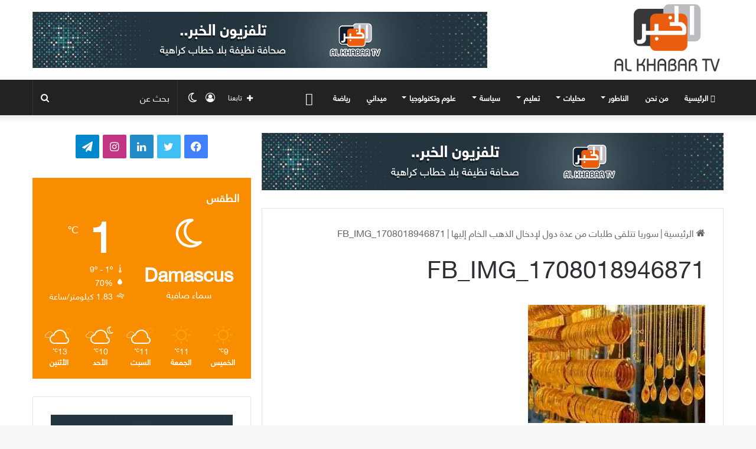

--- FILE ---
content_type: text/html; charset=UTF-8
request_url: https://alkhabar-sy.com/archives/169226/fb_img_1708018946871
body_size: 17793
content:
<!DOCTYPE html>
<html dir="rtl" lang="ar" class="" data-skin="light" prefix="og: http://ogp.me/ns# fb: http://ogp.me/ns/fb#">
<head>
	<meta charset="UTF-8" />
	<link rel="profile" href="https://gmpg.org/xfn/11" />
	
<meta http-equiv='x-dns-prefetch-control' content='on'>
<link rel='dns-prefetch' href='//cdnjs.cloudflare.com' />
<link rel='dns-prefetch' href='//ajax.googleapis.com' />
<link rel='dns-prefetch' href='//fonts.googleapis.com' />
<link rel='dns-prefetch' href='//fonts.gstatic.com' />
<link rel='dns-prefetch' href='//s.gravatar.com' />
<link rel='dns-prefetch' href='//www.google-analytics.com' />
<link rel='preload' as='script' href='https://ajax.googleapis.com/ajax/libs/webfont/1/webfont.js'>
<meta name='robots' content='index, follow, max-image-preview:large, max-snippet:-1, max-video-preview:-1' />

	<!-- This site is optimized with the Yoast SEO plugin v26.7 - https://yoast.com/wordpress/plugins/seo/ -->
	<title>FB_IMG_1708018946871 - تلفزيون الخبر</title>
	<link rel="canonical" href="https://alkhabar-sy.com/archives/169226/fb_img_1708018946871/" />
	<meta property="og:locale" content="ar_AR" />
	<meta property="og:type" content="article" />
	<meta property="og:title" content="FB_IMG_1708018946871 - تلفزيون الخبر" />
	<meta property="og:url" content="https://alkhabar-sy.com/archives/169226/fb_img_1708018946871/" />
	<meta property="og:site_name" content="تلفزيون الخبر" />
	<meta property="article:publisher" content="https://web.facebook.com/Alkhabar.ts/" />
	<meta property="og:image" content="https://alkhabar-sy.com/archives/169226/fb_img_1708018946871" />
	<meta property="og:image:width" content="300" />
	<meta property="og:image:height" content="200" />
	<meta property="og:image:type" content="image/jpeg" />
	<meta name="twitter:card" content="summary_large_image" />
	<meta name="twitter:site" content="@AlkhabarSy" />
	<script type="application/ld+json" class="yoast-schema-graph">{"@context":"https://schema.org","@graph":[{"@type":"WebPage","@id":"https://alkhabar-sy.com/archives/169226/fb_img_1708018946871/","url":"https://alkhabar-sy.com/archives/169226/fb_img_1708018946871/","name":"FB_IMG_1708018946871 - تلفزيون الخبر","isPartOf":{"@id":"https://alkhabar-sy.com/#website"},"primaryImageOfPage":{"@id":"https://alkhabar-sy.com/archives/169226/fb_img_1708018946871/#primaryimage"},"image":{"@id":"https://alkhabar-sy.com/archives/169226/fb_img_1708018946871/#primaryimage"},"thumbnailUrl":"https://i0.wp.com/alkhabar-sy.com/wp-content/uploads/2024/02/FB_IMG_1708018946871.jpg?fit=300%2C200&ssl=1","datePublished":"2024-02-15T17:43:49+00:00","breadcrumb":{"@id":"https://alkhabar-sy.com/archives/169226/fb_img_1708018946871/#breadcrumb"},"inLanguage":"ar","potentialAction":[{"@type":"ReadAction","target":["https://alkhabar-sy.com/archives/169226/fb_img_1708018946871/"]}]},{"@type":"ImageObject","inLanguage":"ar","@id":"https://alkhabar-sy.com/archives/169226/fb_img_1708018946871/#primaryimage","url":"https://i0.wp.com/alkhabar-sy.com/wp-content/uploads/2024/02/FB_IMG_1708018946871.jpg?fit=300%2C200&ssl=1","contentUrl":"https://i0.wp.com/alkhabar-sy.com/wp-content/uploads/2024/02/FB_IMG_1708018946871.jpg?fit=300%2C200&ssl=1"},{"@type":"BreadcrumbList","@id":"https://alkhabar-sy.com/archives/169226/fb_img_1708018946871/#breadcrumb","itemListElement":[{"@type":"ListItem","position":1,"name":"Home","item":"https://alkhabar-sy.com/"},{"@type":"ListItem","position":2,"name":"سوريا تتلقى طلبات من عدة دول لإدخال الذهب الخام إليها","item":"https://alkhabar-sy.com/archives/169226"},{"@type":"ListItem","position":3,"name":"FB_IMG_1708018946871"}]},{"@type":"WebSite","@id":"https://alkhabar-sy.com/#website","url":"https://alkhabar-sy.com/","name":"تلفزيون الخبر ::اخبار سوريا::","description":"تلفزيون الخبر","publisher":{"@id":"https://alkhabar-sy.com/#organization"},"potentialAction":[{"@type":"SearchAction","target":{"@type":"EntryPoint","urlTemplate":"https://alkhabar-sy.com/?s={search_term_string}"},"query-input":{"@type":"PropertyValueSpecification","valueRequired":true,"valueName":"search_term_string"}}],"inLanguage":"ar"},{"@type":"Organization","@id":"https://alkhabar-sy.com/#organization","name":"تلفيزيون الخبر","url":"https://alkhabar-sy.com/","logo":{"@type":"ImageObject","inLanguage":"ar","@id":"https://alkhabar-sy.com/#/schema/logo/image/","url":"https://i0.wp.com/alkhabar-sy.com/wp-content/uploads/2019/10/LOGO.png?fit=336%2C272&ssl=1","contentUrl":"https://i0.wp.com/alkhabar-sy.com/wp-content/uploads/2019/10/LOGO.png?fit=336%2C272&ssl=1","width":336,"height":272,"caption":"تلفيزيون الخبر"},"image":{"@id":"https://alkhabar-sy.com/#/schema/logo/image/"},"sameAs":["https://web.facebook.com/Alkhabar.ts/","https://x.com/AlkhabarSy"]}]}</script>
	<!-- / Yoast SEO plugin. -->


<link rel='dns-prefetch' href='//stats.wp.com' />
<link rel='dns-prefetch' href='//fonts.googleapis.com' />
<link rel='dns-prefetch' href='//www.fontstatic.com' />
<link rel='preconnect' href='//i0.wp.com' />
<link rel='preconnect' href='//c0.wp.com' />
<link rel="alternate" type="application/rss+xml" title="تلفزيون الخبر &laquo; الخلاصة" href="https://alkhabar-sy.com/feed" />
<link rel="alternate" type="application/rss+xml" title="تلفزيون الخبر &laquo; خلاصة التعليقات" href="https://alkhabar-sy.com/comments/feed" />
		<script type="text/javascript">try{if("undefined"!=typeof localStorage){var tieSkin=localStorage.getItem("tie-skin"),html=document.getElementsByTagName("html")[0].classList,htmlSkin="light";if(html.contains("dark-skin")&&(htmlSkin="dark"),null!=tieSkin&&tieSkin!=htmlSkin){html.add("tie-skin-inverted");var tieSkinInverted=!0}"dark"==tieSkin?html.add("dark-skin"):"light"==tieSkin&&html.remove("dark-skin")}}catch(t){console.log(t)}</script>
		
		<style type="text/css">
			:root{
			
					--main-nav-background: #1f2024;
					--main-nav-secondry-background: rgba(0,0,0,0.2);
					--main-nav-primary-color: #0088ff;
					--main-nav-contrast-primary-color: #FFFFFF;
					--main-nav-text-color: #FFFFFF;
					--main-nav-secondry-text-color: rgba(225,255,255,0.5);
					--main-nav-main-border-color: rgba(255,255,255,0.07);
					--main-nav-secondry-border-color: rgba(255,255,255,0.04);
				
			}
		</style>
	<link rel="alternate" title="oEmbed (JSON)" type="application/json+oembed" href="https://alkhabar-sy.com/wp-json/oembed/1.0/embed?url=https%3A%2F%2Falkhabar-sy.com%2Farchives%2F169226%2Ffb_img_1708018946871" />
<link rel="alternate" title="oEmbed (XML)" type="text/xml+oembed" href="https://alkhabar-sy.com/wp-json/oembed/1.0/embed?url=https%3A%2F%2Falkhabar-sy.com%2Farchives%2F169226%2Ffb_img_1708018946871&#038;format=xml" />
<meta name="viewport" content="width=device-width, initial-scale=1.0" /><style id='wp-img-auto-sizes-contain-inline-css' type='text/css'>
img:is([sizes=auto i],[sizes^="auto," i]){contain-intrinsic-size:3000px 1500px}
/*# sourceURL=wp-img-auto-sizes-contain-inline-css */
</style>
<link rel='stylesheet' id='notokufiarabic-css' href='//fonts.googleapis.com/earlyaccess/notokufiarabic?ver=46581fc9630c527e49564b6554973d30' type='text/css' media='all' />
<link rel='stylesheet' id='flat-jooza-css' href='https://www.fontstatic.com/f=flat-jooza?ver=46581fc9630c527e49564b6554973d30' type='text/css' media='all' />
<style id='wp-emoji-styles-inline-css' type='text/css'>

	img.wp-smiley, img.emoji {
		display: inline !important;
		border: none !important;
		box-shadow: none !important;
		height: 1em !important;
		width: 1em !important;
		margin: 0 0.07em !important;
		vertical-align: -0.1em !important;
		background: none !important;
		padding: 0 !important;
	}
/*# sourceURL=wp-emoji-styles-inline-css */
</style>
<link rel='stylesheet' id='contact-form-7-css' href='https://alkhabar-sy.com/wp-content/plugins/contact-form-7/includes/css/styles.css?ver=6.1.4' type='text/css' media='all' />
<link rel='stylesheet' id='contact-form-7-rtl-css' href='https://alkhabar-sy.com/wp-content/plugins/contact-form-7/includes/css/styles-rtl.css?ver=6.1.4' type='text/css' media='all' />
<link rel='stylesheet' id='uaf_client_css-css' href='https://alkhabar-sy.com/wp-content/uploads/useanyfont/uaf.css?ver=1765727930' type='text/css' media='all' />
<link rel='stylesheet' id='tie-css-base-css' href='https://alkhabar-sy.com/wp-content/themes/jannah/assets/css/base.min.css?ver=6.3.0' type='text/css' media='all' />
<link rel='stylesheet' id='tie-css-styles-css' href='https://alkhabar-sy.com/wp-content/themes/jannah/assets/css/style.min.css?ver=6.3.0' type='text/css' media='all' />
<link rel='stylesheet' id='tie-css-widgets-css' href='https://alkhabar-sy.com/wp-content/themes/jannah/assets/css/widgets.min.css?ver=6.3.0' type='text/css' media='all' />
<link rel='stylesheet' id='tie-css-helpers-css' href='https://alkhabar-sy.com/wp-content/themes/jannah/assets/css/helpers.min.css?ver=6.3.0' type='text/css' media='all' />
<link rel='stylesheet' id='tie-fontawesome5-css' href='https://alkhabar-sy.com/wp-content/themes/jannah/assets/css/fontawesome.css?ver=6.3.0' type='text/css' media='all' />
<link rel='stylesheet' id='tie-css-ilightbox-css' href='https://alkhabar-sy.com/wp-content/themes/jannah/assets/ilightbox/dark-skin/skin.css?ver=6.3.0' type='text/css' media='all' />
<link rel='stylesheet' id='tie-css-shortcodes-css' href='https://alkhabar-sy.com/wp-content/themes/jannah/assets/css/plugins/shortcodes.min.css?ver=6.3.0' type='text/css' media='all' />
<link rel='stylesheet' id='tie-css-single-css' href='https://alkhabar-sy.com/wp-content/themes/jannah/assets/css/single.min.css?ver=6.3.0' type='text/css' media='all' />
<link rel='stylesheet' id='tie-css-print-css' href='https://alkhabar-sy.com/wp-content/themes/jannah/assets/css/print.css?ver=6.3.0' type='text/css' media='print' />
<link rel='stylesheet' id='tie-theme-rtl-css-css' href='https://alkhabar-sy.com/wp-content/themes/jannah/rtl.css?ver=46581fc9630c527e49564b6554973d30' type='text/css' media='all' />
<link rel='stylesheet' id='tie-theme-child-css-css' href='https://alkhabar-sy.com/wp-content/themes/jannah-child/style.css?ver=46581fc9630c527e49564b6554973d30' type='text/css' media='all' />
<style id='tie-theme-child-css-inline-css' type='text/css'>
.wf-active .logo-text,.wf-active h1,.wf-active h2,.wf-active h3,.wf-active h4,.wf-active h5,.wf-active h6,.wf-active .the-subtitle{font-family: 'faceme#bein-normal';}#main-nav .main-menu > ul > li > a{font-family: flat-jooza;}blockquote p{font-family: Noto Kufi Arabic;}body{font-size: 16px;}#main-nav .main-menu > ul > li > a{text-transform: uppercase;}#the-post .entry-content,#the-post .entry-content p{font-size: 17px;}#tie-wrapper .mag-box-title h3{font-size: 18px;}@media (min-width: 768px){.section-title.section-title-default,.section-title-centered{font-size: 18px;}}@media (min-width: 768px){.section-title-big{font-size: 18px;}}#tie-wrapper .mag-box.big-post-left-box li:not(:first-child) .post-title,#tie-wrapper .mag-box.big-post-top-box li:not(:first-child) .post-title,#tie-wrapper .mag-box.half-box li:not(:first-child) .post-title,#tie-wrapper .mag-box.big-thumb-left-box li:not(:first-child) .post-title,#tie-wrapper .mag-box.scrolling-box .slide .post-title,#tie-wrapper .mag-box.miscellaneous-box li:not(:first-child) .post-title{font-weight: 500;}:root:root{--brand-color: #f98d00;--dark-brand-color: #c75b00;--bright-color: #FFFFFF;--base-color: #2c2f34;}#reading-position-indicator{box-shadow: 0 0 10px rgba( 249,141,0,0.7);}:root:root{--brand-color: #f98d00;--dark-brand-color: #c75b00;--bright-color: #FFFFFF;--base-color: #2c2f34;}#reading-position-indicator{box-shadow: 0 0 10px rgba( 249,141,0,0.7);}#top-nav,#top-nav .sub-menu,#top-nav .comp-sub-menu,#top-nav .ticker-content,#top-nav .ticker-swipe,.top-nav-boxed #top-nav .topbar-wrapper,#autocomplete-suggestions.search-in-top-nav,#top-nav .guest-btn:not(:hover){background-color : #f5f5f5;}#top-nav *,#autocomplete-suggestions.search-in-top-nav{border-color: rgba( 0,0,0,0.08);}#top-nav .icon-basecloud-bg:after{color: #f5f5f5;}#top-nav a:not(:hover),#top-nav input,#top-nav #search-submit,#top-nav .fa-spinner,#top-nav .dropdown-social-icons li a span,#top-nav .components > li .social-link:not(:hover) span,#autocomplete-suggestions.search-in-top-nav a{color: #444444;}#top-nav .menu-item-has-children > a:before{border-top-color: #444444;}#top-nav li .menu-item-has-children > a:before{border-top-color: transparent;border-left-color: #444444;}.rtl #top-nav .menu li .menu-item-has-children > a:before{border-left-color: transparent;border-right-color: #444444;}#top-nav input::-moz-placeholder{color: #444444;}#top-nav input:-moz-placeholder{color: #444444;}#top-nav input:-ms-input-placeholder{color: #444444;}#top-nav input::-webkit-input-placeholder{color: #444444;}#top-nav .comp-sub-menu .button:hover,#top-nav .checkout-button,#autocomplete-suggestions.search-in-top-nav .button{background-color: #f98d00;}#top-nav a:hover,#top-nav .menu li:hover > a,#top-nav .menu > .tie-current-menu > a,#top-nav .components > li:hover > a,#top-nav .components #search-submit:hover,#autocomplete-suggestions.search-in-top-nav .post-title a:hover{color: #f98d00;}#top-nav .comp-sub-menu .button:hover{border-color: #f98d00;}#top-nav .tie-current-menu > a:before,#top-nav .menu .menu-item-has-children:hover > a:before{border-top-color: #f98d00;}#top-nav .menu li .menu-item-has-children:hover > a:before{border-top-color: transparent;border-left-color: #f98d00;}.rtl #top-nav .menu li .menu-item-has-children:hover > a:before{border-left-color: transparent;border-right-color: #f98d00;}#top-nav .comp-sub-menu .button:hover,#top-nav .comp-sub-menu .checkout-button,#autocomplete-suggestions.search-in-top-nav .button{color: #FFFFFF;}#top-nav .comp-sub-menu .checkout-button:hover,#autocomplete-suggestions.search-in-top-nav .button:hover{background-color: #db6f00;}#top-nav,#top-nav .comp-sub-menu,#top-nav .tie-weather-widget{color: #777777;}#autocomplete-suggestions.search-in-top-nav .post-meta,#autocomplete-suggestions.search-in-top-nav .post-meta a:not(:hover){color: rgba( 119,119,119,0.7 );}#top-nav .weather-icon .icon-cloud,#top-nav .weather-icon .icon-basecloud-bg,#top-nav .weather-icon .icon-cloud-behind{color: #777777 !important;}#main-nav,#main-nav .menu-sub-content,#main-nav .comp-sub-menu,#main-nav .guest-btn:not(:hover),#main-nav ul.cats-vertical li a.is-active,#main-nav ul.cats-vertical li a:hover,#autocomplete-suggestions.search-in-main-nav{background-color: #222222;}#main-nav{border-width: 0;}#theme-header #main-nav:not(.fixed-nav){bottom: 0;}#main-nav .icon-basecloud-bg:after{color: #222222;}#autocomplete-suggestions.search-in-main-nav{border-color: rgba(255,255,255,0.07);}.main-nav-boxed #main-nav .main-menu-wrapper{border-width: 0;}#main-nav .menu li.menu-item-has-children > a:before,#main-nav .main-menu .mega-menu > a:before{border-top-color: #ffffff;}#main-nav .menu li .menu-item-has-children > a:before,#main-nav .mega-menu .menu-item-has-children > a:before{border-top-color: transparent;border-left-color: #ffffff;}.rtl #main-nav .menu li .menu-item-has-children > a:before,.rtl #main-nav .mega-menu .menu-item-has-children > a:before{border-left-color: transparent;border-right-color: #ffffff;}#main-nav a:not(:hover),#main-nav a.social-link:not(:hover) span,#main-nav .dropdown-social-icons li a span,#autocomplete-suggestions.search-in-main-nav a{color: #ffffff;}.main-nav {--main-nav-primary-color: #f98d00;}#main-nav .mega-links-head:after,#main-nav .comp-sub-menu .button:hover,#main-nav .comp-sub-menu .checkout-button,#main-nav .cats-horizontal a.is-active,#main-nav .cats-horizontal a:hover,#autocomplete-suggestions.search-in-main-nav .button,#main-nav .spinner > div{background-color: #f98d00;}#main-nav .menu ul li:hover > a,#main-nav .menu ul li.current-menu-item:not(.mega-link-column) > a,#main-nav .components a:hover,#main-nav .components > li:hover > a,#main-nav #search-submit:hover,#main-nav .cats-vertical a.is-active,#main-nav .cats-vertical a:hover,#main-nav .mega-menu .post-meta a:hover,#main-nav .mega-menu .post-box-title a:hover,#autocomplete-suggestions.search-in-main-nav a:hover,#main-nav .spinner-circle:after{color: #f98d00;}#main-nav .menu > li.tie-current-menu > a,#main-nav .menu > li:hover > a,#main-nav .components .button:hover,#main-nav .comp-sub-menu .checkout-button,.theme-header #main-nav .mega-menu .cats-horizontal a.is-active,.theme-header #main-nav .mega-menu .cats-horizontal a:hover,#autocomplete-suggestions.search-in-main-nav a.button{color: #FFFFFF;}#main-nav .menu > li.tie-current-menu > a:before,#main-nav .menu > li:hover > a:before{border-top-color: #FFFFFF;}.main-nav-light #main-nav .menu-item-has-children li:hover > a:before,.main-nav-light #main-nav .mega-menu li:hover > a:before{border-left-color: #f98d00;}.rtl .main-nav-light #main-nav .menu-item-has-children li:hover > a:before,.rtl .main-nav-light #main-nav .mega-menu li:hover > a:before{border-right-color: #f98d00;border-left-color: transparent;}#autocomplete-suggestions.search-in-main-nav .button:hover,#main-nav .comp-sub-menu .checkout-button:hover{background-color: #db6f00;}#main-nav,#main-nav input,#main-nav #search-submit,#main-nav .fa-spinner,#main-nav .comp-sub-menu,#main-nav .tie-weather-widget{color: #f6f6f6;}#main-nav input::-moz-placeholder{color: #f6f6f6;}#main-nav input:-moz-placeholder{color: #f6f6f6;}#main-nav input:-ms-input-placeholder{color: #f6f6f6;}#main-nav input::-webkit-input-placeholder{color: #f6f6f6;}#main-nav .mega-menu .post-meta,#main-nav .mega-menu .post-meta a,#autocomplete-suggestions.search-in-main-nav .post-meta{color: rgba(246,246,246,0.6);}#main-nav .weather-icon .icon-cloud,#main-nav .weather-icon .icon-basecloud-bg,#main-nav .weather-icon .icon-cloud-behind{color: #f6f6f6 !important;}#footer{background-color: #f6f6f6;}#site-info{background-color: #ffffff;}#footer .posts-list-counter .posts-list-items li.widget-post-list:before{border-color: #f6f6f6;}#footer .timeline-widget a .date:before{border-color: rgba(246,246,246,0.8);}#footer .footer-boxed-widget-area,#footer textarea,#footer input:not([type=submit]),#footer select,#footer code,#footer kbd,#footer pre,#footer samp,#footer .show-more-button,#footer .slider-links .tie-slider-nav span,#footer #wp-calendar,#footer #wp-calendar tbody td,#footer #wp-calendar thead th,#footer .widget.buddypress .item-options a{border-color: rgba(0,0,0,0.1);}#footer .social-statistics-widget .white-bg li.social-icons-item a,#footer .widget_tag_cloud .tagcloud a,#footer .latest-tweets-widget .slider-links .tie-slider-nav span,#footer .widget_layered_nav_filters a{border-color: rgba(0,0,0,0.1);}#footer .social-statistics-widget .white-bg li:before{background: rgba(0,0,0,0.1);}.site-footer #wp-calendar tbody td{background: rgba(0,0,0,0.02);}#footer .white-bg .social-icons-item a span.followers span,#footer .circle-three-cols .social-icons-item a .followers-num,#footer .circle-three-cols .social-icons-item a .followers-name{color: rgba(0,0,0,0.8);}#footer .timeline-widget ul:before,#footer .timeline-widget a:not(:hover) .date:before{background-color: #d8d8d8;}#footer .widget-title,#footer .widget-title a:not(:hover){color: #000000;}#footer,#footer textarea,#footer input:not([type='submit']),#footer select,#footer #wp-calendar tbody,#footer .tie-slider-nav li span:not(:hover),#footer .widget_categories li a:before,#footer .widget_product_categories li a:before,#footer .widget_layered_nav li a:before,#footer .widget_archive li a:before,#footer .widget_nav_menu li a:before,#footer .widget_meta li a:before,#footer .widget_pages li a:before,#footer .widget_recent_entries li a:before,#footer .widget_display_forums li a:before,#footer .widget_display_views li a:before,#footer .widget_rss li a:before,#footer .widget_display_stats dt:before,#footer .subscribe-widget-content h3,#footer .about-author .social-icons a:not(:hover) span{color: #666666;}#footer post-widget-body .meta-item,#footer .post-meta,#footer .stream-title,#footer.dark-skin .timeline-widget .date,#footer .wp-caption .wp-caption-text,#footer .rss-date{color: rgba(102,102,102,0.7);}#footer input::-moz-placeholder{color: #666666;}#footer input:-moz-placeholder{color: #666666;}#footer input:-ms-input-placeholder{color: #666666;}#footer input::-webkit-input-placeholder{color: #666666;}.site-footer.dark-skin a:not(:hover){color: #555555;}#site-info,#site-info ul.social-icons li a:not(:hover) span{color: #999999;}#footer .site-info a:not(:hover){color: #666666;}#footer .site-info a:hover{color: #f98d00;}a#go-to-top{background-color: #ffffff;}a#go-to-top{color: #999999;}.tie-cat-37,.tie-cat-item-37 > span{background-color:#e67e22 !important;color:#FFFFFF !important;}.tie-cat-37:after{border-top-color:#e67e22 !important;}.tie-cat-37:hover{background-color:#c86004 !important;}.tie-cat-37:hover:after{border-top-color:#c86004 !important;}.tie-cat-46,.tie-cat-item-46 > span{background-color:#2ecc71 !important;color:#FFFFFF !important;}.tie-cat-46:after{border-top-color:#2ecc71 !important;}.tie-cat-46:hover{background-color:#10ae53 !important;}.tie-cat-46:hover:after{border-top-color:#10ae53 !important;}.tie-cat-50,.tie-cat-item-50 > span{background-color:#9b59b6 !important;color:#FFFFFF !important;}.tie-cat-50:after{border-top-color:#9b59b6 !important;}.tie-cat-50:hover{background-color:#7d3b98 !important;}.tie-cat-50:hover:after{border-top-color:#7d3b98 !important;}.tie-cat-51,.tie-cat-item-51 > span{background-color:#34495e !important;color:#FFFFFF !important;}.tie-cat-51:after{border-top-color:#34495e !important;}.tie-cat-51:hover{background-color:#162b40 !important;}.tie-cat-51:hover:after{border-top-color:#162b40 !important;}.tie-cat-53,.tie-cat-item-53 > span{background-color:#795548 !important;color:#FFFFFF !important;}.tie-cat-53:after{border-top-color:#795548 !important;}.tie-cat-53:hover{background-color:#5b372a !important;}.tie-cat-53:hover:after{border-top-color:#5b372a !important;}.tie-cat-55,.tie-cat-item-55 > span{background-color:#4CAF50 !important;color:#FFFFFF !important;}.tie-cat-55:after{border-top-color:#4CAF50 !important;}.tie-cat-55:hover{background-color:#2e9132 !important;}.tie-cat-55:hover:after{border-top-color:#2e9132 !important;}@media (min-width: 1200px){.container{width: auto;}}.boxed-layout #tie-wrapper,.boxed-layout .fixed-nav{max-width: 1340px;}@media (min-width: 1310px){.container,.wide-next-prev-slider-wrapper .slider-main-container{max-width: 1310px;}}.mag-box .meta-comment.meta-item,.mag-box .meta-views.meta-item,.mag-box .meta-author.meta-item,.archive .meta-comment.meta-item,.archive .meta-views.meta-item,.archive .meta-author.meta-item{ display: none !important;}
/*# sourceURL=tie-theme-child-css-inline-css */
</style>
<script type="text/javascript" src="https://c0.wp.com/c/6.9/wp-includes/js/jquery/jquery.min.js" id="jquery-core-js"></script>
<script type="text/javascript" src="https://c0.wp.com/c/6.9/wp-includes/js/jquery/jquery-migrate.min.js" id="jquery-migrate-js"></script>
<link rel="https://api.w.org/" href="https://alkhabar-sy.com/wp-json/" /><link rel="alternate" title="JSON" type="application/json" href="https://alkhabar-sy.com/wp-json/wp/v2/media/169227" /><link rel="EditURI" type="application/rsd+xml" title="RSD" href="https://alkhabar-sy.com/xmlrpc.php?rsd" />

<link rel='shortlink' href='https://wp.me/aaatNo-I1t' />
<script type="text/javascript">
(function(url){
	if(/(?:Chrome\/26\.0\.1410\.63 Safari\/537\.31|WordfenceTestMonBot)/.test(navigator.userAgent)){ return; }
	var addEvent = function(evt, handler) {
		if (window.addEventListener) {
			document.addEventListener(evt, handler, false);
		} else if (window.attachEvent) {
			document.attachEvent('on' + evt, handler);
		}
	};
	var removeEvent = function(evt, handler) {
		if (window.removeEventListener) {
			document.removeEventListener(evt, handler, false);
		} else if (window.detachEvent) {
			document.detachEvent('on' + evt, handler);
		}
	};
	var evts = 'contextmenu dblclick drag dragend dragenter dragleave dragover dragstart drop keydown keypress keyup mousedown mousemove mouseout mouseover mouseup mousewheel scroll'.split(' ');
	var logHuman = function() {
		if (window.wfLogHumanRan) { return; }
		window.wfLogHumanRan = true;
		var wfscr = document.createElement('script');
		wfscr.type = 'text/javascript';
		wfscr.async = true;
		wfscr.src = url + '&r=' + Math.random();
		(document.getElementsByTagName('head')[0]||document.getElementsByTagName('body')[0]).appendChild(wfscr);
		for (var i = 0; i < evts.length; i++) {
			removeEvent(evts[i], logHuman);
		}
	};
	for (var i = 0; i < evts.length; i++) {
		addEvent(evts[i], logHuman);
	}
})('//alkhabar-sy.com/?wordfence_lh=1&hid=62DB35F6106BA63D8F655A483C8F8B8F');
</script>	<style>img#wpstats{display:none}</style>
		<meta http-equiv="X-UA-Compatible" content="IE=edge">
<style class='wp-fonts-local' type='text/css'>
@font-face{font-family:ts;font-style:normal;font-weight:500;font-display:fallback;src:url('https://alkhabar-sy.com/wp-content/uploads/useanyfont/1319TS.woff2') format('woff2');}
</style>
<link rel="icon" href="https://i0.wp.com/alkhabar-sy.com/wp-content/uploads/2018/08/cropped-Alkhabar.png?fit=32%2C32&#038;ssl=1" sizes="32x32" />
<link rel="icon" href="https://i0.wp.com/alkhabar-sy.com/wp-content/uploads/2018/08/cropped-Alkhabar.png?fit=192%2C192&#038;ssl=1" sizes="192x192" />
<link rel="apple-touch-icon" href="https://i0.wp.com/alkhabar-sy.com/wp-content/uploads/2018/08/cropped-Alkhabar.png?fit=180%2C180&#038;ssl=1" />
<meta name="msapplication-TileImage" content="https://i0.wp.com/alkhabar-sy.com/wp-content/uploads/2018/08/cropped-Alkhabar.png?fit=270%2C270&#038;ssl=1" />
		<style type="text/css" id="wp-custom-css">
			#logo {
    margin-top: 5px;
    margin-bottom: 5px;
    display: block;
    float: right;
}
#logo img {
    vertical-align: middle;
    width: 200px !important;
}
#tie-wrapper .mag-box-title h3 {
    font-size: 25px;
    font-weight: 100;
}
.mag-box-options {
	font-size: 20px; }

.mag-box .post-title {
    font-size: 20px;
    line-height: 1.4;
    font-weight: 200;
}
.boxed-slider .thumb-title {
    font-size: 20px;
    font-weight: 100;
}
h1 {
    font-size: 41px;
    font-weight: 200;
}
#the-post .entry-content, #the-post .entry-content p {
    font-size: 20px;
}
.share-title {
    padding-right: 15px;
    display: inline-block;
    float: left;
    line-height: 40px;
    font-size: 18px;
    margin: 2px 0;
}
.prev-next-post-nav h3 {
    font-size: 19px;
    transition: 0.15s;
    line-height: 22px;
    text-align: center;
    padding: 10px 20px 0;
    font-weight: 100;
}
#related-posts .related-item .post-title {
    font-size: 18px;
    line-height: 19px;
    font-weight: 100;
}
.mag-box li:not(:first-child) .post-title {
    font-size: 16px;
}
.meta-author {display:none;}
*{
text-decoration: none !important;
}		</style>
		
<!-- START - Open Graph and Twitter Card Tags 3.3.7 -->
 <!-- Facebook Open Graph -->
  <meta property="og:locale" content="ar_AR"/>
  <meta property="og:site_name" content="تلفزيون الخبر"/>
  <meta property="og:title" content="FB_IMG_1708018946871 - تلفزيون الخبر"/>
  <meta property="og:url" content="https://alkhabar-sy.com/archives/169226/fb_img_1708018946871/"/>
  <meta property="og:type" content="article"/>
  <meta property="og:description" content="تلفزيون الخبر"/>
  <meta property="og:image" content="https://alkhabar-sy.com/wp-content/uploads/2022/11/Logo.png"/>
  <meta property="og:image:url" content="https://alkhabar-sy.com/wp-content/uploads/2022/11/Logo.png"/>
  <meta property="og:image:secure_url" content="https://alkhabar-sy.com/wp-content/uploads/2022/11/Logo.png"/>
  <meta property="article:publisher" content="https://www.facebook.com/alkhabar.tv1"/>
 <!-- Google+ / Schema.org -->
 <!-- Twitter Cards -->
  <meta name="twitter:title" content="FB_IMG_1708018946871 - تلفزيون الخبر"/>
  <meta name="twitter:url" content="https://alkhabar-sy.com/archives/169226/fb_img_1708018946871/"/>
  <meta name="twitter:description" content="تلفزيون الخبر"/>
  <meta name="twitter:image" content="https://alkhabar-sy.com/wp-content/uploads/2022/11/Logo.png"/>
  <meta name="twitter:card" content="summary_large_image"/>
 <!-- SEO -->
 <!-- Misc. tags -->
 <!-- is_singular | yoast_seo -->
<!-- END - Open Graph and Twitter Card Tags 3.3.7 -->
	
<style id='global-styles-inline-css' type='text/css'>
:root{--wp--preset--aspect-ratio--square: 1;--wp--preset--aspect-ratio--4-3: 4/3;--wp--preset--aspect-ratio--3-4: 3/4;--wp--preset--aspect-ratio--3-2: 3/2;--wp--preset--aspect-ratio--2-3: 2/3;--wp--preset--aspect-ratio--16-9: 16/9;--wp--preset--aspect-ratio--9-16: 9/16;--wp--preset--color--black: #000000;--wp--preset--color--cyan-bluish-gray: #abb8c3;--wp--preset--color--white: #ffffff;--wp--preset--color--pale-pink: #f78da7;--wp--preset--color--vivid-red: #cf2e2e;--wp--preset--color--luminous-vivid-orange: #ff6900;--wp--preset--color--luminous-vivid-amber: #fcb900;--wp--preset--color--light-green-cyan: #7bdcb5;--wp--preset--color--vivid-green-cyan: #00d084;--wp--preset--color--pale-cyan-blue: #8ed1fc;--wp--preset--color--vivid-cyan-blue: #0693e3;--wp--preset--color--vivid-purple: #9b51e0;--wp--preset--gradient--vivid-cyan-blue-to-vivid-purple: linear-gradient(135deg,rgb(6,147,227) 0%,rgb(155,81,224) 100%);--wp--preset--gradient--light-green-cyan-to-vivid-green-cyan: linear-gradient(135deg,rgb(122,220,180) 0%,rgb(0,208,130) 100%);--wp--preset--gradient--luminous-vivid-amber-to-luminous-vivid-orange: linear-gradient(135deg,rgb(252,185,0) 0%,rgb(255,105,0) 100%);--wp--preset--gradient--luminous-vivid-orange-to-vivid-red: linear-gradient(135deg,rgb(255,105,0) 0%,rgb(207,46,46) 100%);--wp--preset--gradient--very-light-gray-to-cyan-bluish-gray: linear-gradient(135deg,rgb(238,238,238) 0%,rgb(169,184,195) 100%);--wp--preset--gradient--cool-to-warm-spectrum: linear-gradient(135deg,rgb(74,234,220) 0%,rgb(151,120,209) 20%,rgb(207,42,186) 40%,rgb(238,44,130) 60%,rgb(251,105,98) 80%,rgb(254,248,76) 100%);--wp--preset--gradient--blush-light-purple: linear-gradient(135deg,rgb(255,206,236) 0%,rgb(152,150,240) 100%);--wp--preset--gradient--blush-bordeaux: linear-gradient(135deg,rgb(254,205,165) 0%,rgb(254,45,45) 50%,rgb(107,0,62) 100%);--wp--preset--gradient--luminous-dusk: linear-gradient(135deg,rgb(255,203,112) 0%,rgb(199,81,192) 50%,rgb(65,88,208) 100%);--wp--preset--gradient--pale-ocean: linear-gradient(135deg,rgb(255,245,203) 0%,rgb(182,227,212) 50%,rgb(51,167,181) 100%);--wp--preset--gradient--electric-grass: linear-gradient(135deg,rgb(202,248,128) 0%,rgb(113,206,126) 100%);--wp--preset--gradient--midnight: linear-gradient(135deg,rgb(2,3,129) 0%,rgb(40,116,252) 100%);--wp--preset--font-size--small: 13px;--wp--preset--font-size--medium: 20px;--wp--preset--font-size--large: 36px;--wp--preset--font-size--x-large: 42px;--wp--preset--font-family--ts: ts;--wp--preset--spacing--20: 0.44rem;--wp--preset--spacing--30: 0.67rem;--wp--preset--spacing--40: 1rem;--wp--preset--spacing--50: 1.5rem;--wp--preset--spacing--60: 2.25rem;--wp--preset--spacing--70: 3.38rem;--wp--preset--spacing--80: 5.06rem;--wp--preset--shadow--natural: 6px 6px 9px rgba(0, 0, 0, 0.2);--wp--preset--shadow--deep: 12px 12px 50px rgba(0, 0, 0, 0.4);--wp--preset--shadow--sharp: 6px 6px 0px rgba(0, 0, 0, 0.2);--wp--preset--shadow--outlined: 6px 6px 0px -3px rgb(255, 255, 255), 6px 6px rgb(0, 0, 0);--wp--preset--shadow--crisp: 6px 6px 0px rgb(0, 0, 0);}:where(body) { margin: 0; }.wp-site-blocks > .alignleft { float: left; margin-right: 2em; }.wp-site-blocks > .alignright { float: right; margin-left: 2em; }.wp-site-blocks > .aligncenter { justify-content: center; margin-left: auto; margin-right: auto; }:where(.is-layout-flex){gap: 0.5em;}:where(.is-layout-grid){gap: 0.5em;}.is-layout-flow > .alignleft{float: left;margin-inline-start: 0;margin-inline-end: 2em;}.is-layout-flow > .alignright{float: right;margin-inline-start: 2em;margin-inline-end: 0;}.is-layout-flow > .aligncenter{margin-left: auto !important;margin-right: auto !important;}.is-layout-constrained > .alignleft{float: left;margin-inline-start: 0;margin-inline-end: 2em;}.is-layout-constrained > .alignright{float: right;margin-inline-start: 2em;margin-inline-end: 0;}.is-layout-constrained > .aligncenter{margin-left: auto !important;margin-right: auto !important;}.is-layout-constrained > :where(:not(.alignleft):not(.alignright):not(.alignfull)){margin-left: auto !important;margin-right: auto !important;}body .is-layout-flex{display: flex;}.is-layout-flex{flex-wrap: wrap;align-items: center;}.is-layout-flex > :is(*, div){margin: 0;}body .is-layout-grid{display: grid;}.is-layout-grid > :is(*, div){margin: 0;}body{padding-top: 0px;padding-right: 0px;padding-bottom: 0px;padding-left: 0px;}a:where(:not(.wp-element-button)){text-decoration: underline;}:root :where(.wp-element-button, .wp-block-button__link){background-color: #32373c;border-width: 0;color: #fff;font-family: inherit;font-size: inherit;font-style: inherit;font-weight: inherit;letter-spacing: inherit;line-height: inherit;padding-top: calc(0.667em + 2px);padding-right: calc(1.333em + 2px);padding-bottom: calc(0.667em + 2px);padding-left: calc(1.333em + 2px);text-decoration: none;text-transform: inherit;}.has-black-color{color: var(--wp--preset--color--black) !important;}.has-cyan-bluish-gray-color{color: var(--wp--preset--color--cyan-bluish-gray) !important;}.has-white-color{color: var(--wp--preset--color--white) !important;}.has-pale-pink-color{color: var(--wp--preset--color--pale-pink) !important;}.has-vivid-red-color{color: var(--wp--preset--color--vivid-red) !important;}.has-luminous-vivid-orange-color{color: var(--wp--preset--color--luminous-vivid-orange) !important;}.has-luminous-vivid-amber-color{color: var(--wp--preset--color--luminous-vivid-amber) !important;}.has-light-green-cyan-color{color: var(--wp--preset--color--light-green-cyan) !important;}.has-vivid-green-cyan-color{color: var(--wp--preset--color--vivid-green-cyan) !important;}.has-pale-cyan-blue-color{color: var(--wp--preset--color--pale-cyan-blue) !important;}.has-vivid-cyan-blue-color{color: var(--wp--preset--color--vivid-cyan-blue) !important;}.has-vivid-purple-color{color: var(--wp--preset--color--vivid-purple) !important;}.has-black-background-color{background-color: var(--wp--preset--color--black) !important;}.has-cyan-bluish-gray-background-color{background-color: var(--wp--preset--color--cyan-bluish-gray) !important;}.has-white-background-color{background-color: var(--wp--preset--color--white) !important;}.has-pale-pink-background-color{background-color: var(--wp--preset--color--pale-pink) !important;}.has-vivid-red-background-color{background-color: var(--wp--preset--color--vivid-red) !important;}.has-luminous-vivid-orange-background-color{background-color: var(--wp--preset--color--luminous-vivid-orange) !important;}.has-luminous-vivid-amber-background-color{background-color: var(--wp--preset--color--luminous-vivid-amber) !important;}.has-light-green-cyan-background-color{background-color: var(--wp--preset--color--light-green-cyan) !important;}.has-vivid-green-cyan-background-color{background-color: var(--wp--preset--color--vivid-green-cyan) !important;}.has-pale-cyan-blue-background-color{background-color: var(--wp--preset--color--pale-cyan-blue) !important;}.has-vivid-cyan-blue-background-color{background-color: var(--wp--preset--color--vivid-cyan-blue) !important;}.has-vivid-purple-background-color{background-color: var(--wp--preset--color--vivid-purple) !important;}.has-black-border-color{border-color: var(--wp--preset--color--black) !important;}.has-cyan-bluish-gray-border-color{border-color: var(--wp--preset--color--cyan-bluish-gray) !important;}.has-white-border-color{border-color: var(--wp--preset--color--white) !important;}.has-pale-pink-border-color{border-color: var(--wp--preset--color--pale-pink) !important;}.has-vivid-red-border-color{border-color: var(--wp--preset--color--vivid-red) !important;}.has-luminous-vivid-orange-border-color{border-color: var(--wp--preset--color--luminous-vivid-orange) !important;}.has-luminous-vivid-amber-border-color{border-color: var(--wp--preset--color--luminous-vivid-amber) !important;}.has-light-green-cyan-border-color{border-color: var(--wp--preset--color--light-green-cyan) !important;}.has-vivid-green-cyan-border-color{border-color: var(--wp--preset--color--vivid-green-cyan) !important;}.has-pale-cyan-blue-border-color{border-color: var(--wp--preset--color--pale-cyan-blue) !important;}.has-vivid-cyan-blue-border-color{border-color: var(--wp--preset--color--vivid-cyan-blue) !important;}.has-vivid-purple-border-color{border-color: var(--wp--preset--color--vivid-purple) !important;}.has-vivid-cyan-blue-to-vivid-purple-gradient-background{background: var(--wp--preset--gradient--vivid-cyan-blue-to-vivid-purple) !important;}.has-light-green-cyan-to-vivid-green-cyan-gradient-background{background: var(--wp--preset--gradient--light-green-cyan-to-vivid-green-cyan) !important;}.has-luminous-vivid-amber-to-luminous-vivid-orange-gradient-background{background: var(--wp--preset--gradient--luminous-vivid-amber-to-luminous-vivid-orange) !important;}.has-luminous-vivid-orange-to-vivid-red-gradient-background{background: var(--wp--preset--gradient--luminous-vivid-orange-to-vivid-red) !important;}.has-very-light-gray-to-cyan-bluish-gray-gradient-background{background: var(--wp--preset--gradient--very-light-gray-to-cyan-bluish-gray) !important;}.has-cool-to-warm-spectrum-gradient-background{background: var(--wp--preset--gradient--cool-to-warm-spectrum) !important;}.has-blush-light-purple-gradient-background{background: var(--wp--preset--gradient--blush-light-purple) !important;}.has-blush-bordeaux-gradient-background{background: var(--wp--preset--gradient--blush-bordeaux) !important;}.has-luminous-dusk-gradient-background{background: var(--wp--preset--gradient--luminous-dusk) !important;}.has-pale-ocean-gradient-background{background: var(--wp--preset--gradient--pale-ocean) !important;}.has-electric-grass-gradient-background{background: var(--wp--preset--gradient--electric-grass) !important;}.has-midnight-gradient-background{background: var(--wp--preset--gradient--midnight) !important;}.has-small-font-size{font-size: var(--wp--preset--font-size--small) !important;}.has-medium-font-size{font-size: var(--wp--preset--font-size--medium) !important;}.has-large-font-size{font-size: var(--wp--preset--font-size--large) !important;}.has-x-large-font-size{font-size: var(--wp--preset--font-size--x-large) !important;}.has-ts-font-family{font-family: var(--wp--preset--font-family--ts) !important;}
/*# sourceURL=global-styles-inline-css */
</style>
</head>

<body id="tie-body" class="rtl attachment wp-singular attachment-template-default single single-attachment postid-169227 attachmentid-169227 attachment-jpeg wp-theme-jannah wp-child-theme-jannah-child tie-no-js wrapper-has-shadow block-head-3 magazine1 is-thumb-overlay-disabled is-desktop is-header-layout-3 has-header-ad sidebar-left has-sidebar post-layout-1 has-mobile-share hide_share_post_top">



<div class="background-overlay">

	<div id="tie-container" class="site tie-container">

		
		<div id="tie-wrapper">

			
<header id="theme-header" class="theme-header header-layout-3 main-nav-dark main-nav-default-dark main-nav-below has-stream-item has-shadow has-normal-width-logo mobile-header-default">
	
<div class="container header-container">
	<div class="tie-row logo-row">

		
		<div class="logo-wrapper">
			<div class="tie-col-md-4 logo-container clearfix">
				
		<div id="logo" class="image-logo" style="margin-top: 1px; margin-bottom: 1px;">

			
			<a title="تلفزيون الخبر" href="https://alkhabar-sy.com/">
				
				<picture class="tie-logo-default tie-logo-picture">
					
					<source class="tie-logo-source-default tie-logo-source" srcset="https://alkhabar-sy.com/wp-content/uploads/2022/11/Logo.png">
					<img class="tie-logo-img-default tie-logo-img" src="https://alkhabar-sy.com/wp-content/uploads/2022/11/Logo.png" alt="تلفزيون الخبر" width="2190" height="1377" style="max-height:1377px; width: auto;" />
				</picture>
						</a>

			
		</div><!-- #logo /-->

		<div id="mobile-header-components-area_2" class="mobile-header-components"><ul class="components"><li class="mobile-component_menu custom-menu-link"><a href="#" id="mobile-menu-icon" class="menu-text-wrapper"><span class="tie-mobile-menu-icon nav-icon is-layout-1"></span><span class="menu-text">القائمة</span></a></li></ul></div>			</div><!-- .tie-col /-->
		</div><!-- .logo-wrapper /-->

		<div class="tie-col-md-8 stream-item stream-item-top-wrapper"><div class="stream-item-top">
					<a href="" title="" target="_blank" rel="nofollow noopener">
						<img src="https://alkhabar-sy.com/wp-content/uploads/2025/04/بنر-01-1.jpg" alt="" width="728" height="91" />
					</a>
				</div></div><!-- .tie-col /-->
	</div><!-- .tie-row /-->
</div><!-- .container /-->

<div class="main-nav-wrapper">
	<nav id="main-nav"  class="main-nav header-nav"  aria-label="القائمة الرئيسية">
		<div class="container">

			<div class="main-menu-wrapper">

				
				<div id="menu-components-wrap">

					
		<div id="sticky-logo" class="image-logo">

			
			<a title="تلفزيون الخبر" href="https://alkhabar-sy.com/">
				
				<picture class="tie-logo-default tie-logo-picture">
					<source class="tie-logo-source-default tie-logo-source" srcset="https://alkhabar-sy.com/wp-content/uploads/2022/11/Logo.png">
					<img class="tie-logo-img-default tie-logo-img" src="https://alkhabar-sy.com/wp-content/uploads/2022/11/Logo.png" alt="تلفزيون الخبر"  />
				</picture>
						</a>

			
		</div><!-- #Sticky-logo /-->

		<div class="flex-placeholder"></div>
		


					<div class="main-menu main-menu-wrap tie-alignleft">
						<div id="main-nav-menu" class="main-menu header-menu"><ul id="menu-main-menu" class="menu"><li id="menu-item-26744" class="menu-item menu-item-type-post_type menu-item-object-page menu-item-home menu-item-26744 menu-item-has-icon"><a href="https://alkhabar-sy.com/"> <span aria-hidden="true" class="tie-menu-icon fas fa-home"></span> الرئيسية</a></li>
<li id="menu-item-141653" class="menu-item menu-item-type-post_type menu-item-object-page menu-item-141653"><a href="https://alkhabar-sy.com/%d9%85%d9%86-%d9%86%d8%ad%d9%86">من نحن</a></li>
<li id="menu-item-6596" class="menu-item menu-item-type-taxonomy menu-item-object-category menu-item-has-children menu-item-6596"><a href="https://alkhabar-sy.com/archives/category/%d9%81%d9%84%d8%a7%d8%b4">الناطور</a>
<ul class="sub-menu menu-sub-content">
	<li id="menu-item-89649" class="menu-item menu-item-type-taxonomy menu-item-object-category menu-item-89649"><a href="https://alkhabar-sy.com/archives/category/%d9%85%d9%86-%d9%83%d9%84-%d8%b4%d8%a7%d8%b1%d8%b9">من كل شارع</a></li>
	<li id="menu-item-18" class="menu-item menu-item-type-taxonomy menu-item-object-category menu-item-18"><a href="https://alkhabar-sy.com/archives/category/%d9%85%d9%88%d8%ac%d9%88%d8%b9%d9%8a%d9%86">موجوعين</a></li>
</ul>
</li>
<li id="menu-item-6" class="menu-item menu-item-type-taxonomy menu-item-object-category menu-item-has-children menu-item-6"><a href="https://alkhabar-sy.com/archives/category/%d9%85%d8%ad%d9%84%d9%8a%d8%a7%d8%aa">محليات</a>
<ul class="sub-menu menu-sub-content">
	<li id="menu-item-89653" class="menu-item menu-item-type-taxonomy menu-item-object-category menu-item-89653"><a href="https://alkhabar-sy.com/archives/category/%d8%ad%d9%88%d8%a7%d8%af%d8%ab">حوادث</a></li>
</ul>
</li>
<li id="menu-item-14" class="menu-item menu-item-type-taxonomy menu-item-object-category menu-item-has-children menu-item-14"><a href="https://alkhabar-sy.com/archives/category/%d8%aa%d8%b9%d9%84%d9%8a%d9%85">تعليم</a>
<ul class="sub-menu menu-sub-content">
	<li id="menu-item-89651" class="menu-item menu-item-type-taxonomy menu-item-object-category menu-item-89651"><a href="https://alkhabar-sy.com/archives/category/%d8%b4%d8%a8%d8%a7%d8%a8">شباب</a></li>
	<li id="menu-item-89652" class="menu-item menu-item-type-taxonomy menu-item-object-category menu-item-89652"><a href="https://alkhabar-sy.com/archives/category/%d9%85%d8%ac%d8%aa%d9%85%d8%b9">مجتمع</a></li>
</ul>
</li>
<li id="menu-item-265" class="menu-item menu-item-type-taxonomy menu-item-object-category menu-item-has-children menu-item-265"><a href="https://alkhabar-sy.com/archives/category/%d8%b3%d9%8a%d8%a7%d8%b3%d8%a9">سياسة</a>
<ul class="sub-menu menu-sub-content">
	<li id="menu-item-9" class="menu-item menu-item-type-taxonomy menu-item-object-category menu-item-9"><a href="https://alkhabar-sy.com/archives/category/%d8%a7%d9%82%d8%aa%d8%b5%d8%a7%d8%af">اقتصاد</a></li>
	<li id="menu-item-70" class="menu-item menu-item-type-taxonomy menu-item-object-category menu-item-70"><a href="https://alkhabar-sy.com/archives/category/%d8%a7%d8%ae%d8%a8%d8%a7%d8%b1-%d8%a7%d9%84%d8%b9%d8%a7%d9%84%d9%85">اخبار العالم</a></li>
	<li id="menu-item-89647" class="menu-item menu-item-type-taxonomy menu-item-object-category menu-item-89647"><a href="https://alkhabar-sy.com/archives/category/%d9%81%d9%84%d8%b3%d8%b7%d9%8a%d9%86">فلسطين</a></li>
</ul>
</li>
<li id="menu-item-16" class="menu-item menu-item-type-taxonomy menu-item-object-category menu-item-has-children menu-item-16"><a href="https://alkhabar-sy.com/archives/category/%d8%b9%d9%84%d9%88%d9%85-%d9%88%d8%aa%d9%83%d9%86%d9%88%d9%84%d9%88%d8%ac%d9%8a%d8%a7">علوم وتكنولوجيا</a>
<ul class="sub-menu menu-sub-content">
	<li id="menu-item-89650" class="menu-item menu-item-type-taxonomy menu-item-object-category menu-item-89650"><a href="https://alkhabar-sy.com/archives/category/%d8%b5%d8%ad%d8%a9">صحة</a></li>
</ul>
</li>
<li id="menu-item-3169" class="menu-item menu-item-type-taxonomy menu-item-object-category menu-item-3169"><a href="https://alkhabar-sy.com/archives/category/%d9%85%d9%8a%d8%af%d8%a7%d9%86%d9%8a">ميداني</a></li>
<li id="menu-item-69" class="menu-item menu-item-type-taxonomy menu-item-object-category menu-item-69"><a href="https://alkhabar-sy.com/archives/category/%d8%b1%d9%8a%d8%a7%d8%b6%d8%a9">رياضة</a></li>
<li id="menu-item-22647" class="menu-item menu-item-type-custom menu-item-object-custom menu-item-has-children menu-item-22647 menu-item-has-icon is-icon-only"><a> <span aria-hidden="true" class="tie-menu-icon fas fa-angle-double-down"></span>  <span class="screen-reader-text">المزيد</span></a>
<ul class="sub-menu menu-sub-content">
	<li id="menu-item-158715" class="menu-item menu-item-type-post_type menu-item-object-page menu-item-158715"><a href="https://alkhabar-sy.com/live">البث الصوتي</a></li>
	<li id="menu-item-17" class="menu-item menu-item-type-taxonomy menu-item-object-category menu-item-17"><a href="https://alkhabar-sy.com/archives/category/%d9%83%d8%a7%d8%b3%d8%a9-%d8%b4%d8%a7%d9%8a">منوعات</a></li>
	<li id="menu-item-89656" class="menu-item menu-item-type-taxonomy menu-item-object-category menu-item-has-children menu-item-89656"><a href="https://alkhabar-sy.com/archives/category/%d9%88%d8%ab%d8%a7%d8%a6%d9%82%d9%8a">وثائقي</a>
	<ul class="sub-menu menu-sub-content">
		<li id="menu-item-89655" class="menu-item menu-item-type-taxonomy menu-item-object-category menu-item-89655"><a href="https://alkhabar-sy.com/archives/category/%d8%ad%d9%88%d8%a7%d8%af%d9%8a%d8%aa">حواديت</a></li>
		<li id="menu-item-89659" class="menu-item menu-item-type-taxonomy menu-item-object-category menu-item-89659"><a href="https://alkhabar-sy.com/archives/category/%d9%82%d8%a7%d9%86%d9%88%d9%86">قانون</a></li>
	</ul>
</li>
	<li id="menu-item-89657" class="menu-item menu-item-type-taxonomy menu-item-object-category menu-item-has-children menu-item-89657"><a href="https://alkhabar-sy.com/archives/category/%d8%ab%d9%82%d8%a7%d9%81%d8%a9-%d9%88%d9%81%d9%86">ثقافة وفن</a>
	<ul class="sub-menu menu-sub-content">
		<li id="menu-item-89654" class="menu-item menu-item-type-taxonomy menu-item-object-category menu-item-89654"><a href="https://alkhabar-sy.com/archives/category/%d8%b3%d9%8a%d9%86%d9%85%d8%a7">سينما ودراما</a></li>
		<li id="menu-item-89658" class="menu-item menu-item-type-taxonomy menu-item-object-category menu-item-89658"><a href="https://alkhabar-sy.com/archives/category/%d8%a7%d9%84%d9%83%d9%84%d9%85%d8%a9">الكلمة</a></li>
	</ul>
</li>
	<li id="menu-item-13" class="menu-item menu-item-type-taxonomy menu-item-object-category menu-item-13"><a href="https://alkhabar-sy.com/archives/category/%d8%b3%d9%88%d8%b1%d9%8a%d9%8a%d9%86-%d8%b9%d9%86-%d8%ac%d8%af">سوريين عن جد</a></li>
	<li id="menu-item-3168" class="menu-item menu-item-type-taxonomy menu-item-object-category menu-item-3168"><a href="https://alkhabar-sy.com/archives/category/%d8%b7%d8%a7%d9%81%d8%b4%d9%8a%d9%86">طافشين</a></li>
	<li id="menu-item-130416" class="menu-item menu-item-type-taxonomy menu-item-object-category menu-item-130416"><a href="https://alkhabar-sy.com/archives/category/%d9%81%d9%8a-%d8%a7%d9%84%d8%ba%d8%b1%d8%a8%d8%a9">سوريين في الغربة</a></li>
	<li id="menu-item-15" class="menu-item menu-item-type-taxonomy menu-item-object-category menu-item-15"><a href="https://alkhabar-sy.com/archives/category/%d8%b9-%d8%a7%d9%84%d8%a8%d8%a7%d9%84">ع البال</a></li>
	<li id="menu-item-17975" class="menu-item menu-item-type-taxonomy menu-item-object-category menu-item-17975"><a href="https://alkhabar-sy.com/archives/category/%d8%a8%d8%a7%d9%84%d8%ad%d9%84%d8%a8%d9%8a-%d8%a7%d9%84%d8%b9%d8%aa%d9%8a%d9%82">بالحلبي العتيق</a></li>
	<li id="menu-item-154836" class="menu-item menu-item-type-taxonomy menu-item-object-category menu-item-154836"><a href="https://alkhabar-sy.com/archives/category/%d8%a8%d8%b9%d9%8a%d9%88%d9%86%d9%87%d9%85">بعيونهم</a></li>
</ul>
</li>
</ul></div>					</div><!-- .main-menu.tie-alignleft /-->

					<ul class="components">			<li class="search-bar menu-item custom-menu-link" aria-label="بحث">
				<form method="get" id="search" action="https://alkhabar-sy.com/">
					<input id="search-input"  inputmode="search" type="text" name="s" title="بحث عن" placeholder="بحث عن" />
					<button id="search-submit" type="submit">
						<span class="tie-icon-search tie-search-icon" aria-hidden="true"></span>
						<span class="screen-reader-text">بحث عن</span>
					</button>
				</form>
			</li>
				<li class="skin-icon menu-item custom-menu-link">
		<a href="#" class="change-skin" title="الوضع المظلم">
			<span class="tie-icon-moon change-skin-icon" aria-hidden="true"></span>
			<span class="screen-reader-text">الوضع المظلم</span>
		</a>
	</li>
	
	
		<li class=" popup-login-icon menu-item custom-menu-link">
			<a href="#" class="lgoin-btn tie-popup-trigger">
				<span class="tie-icon-author" aria-hidden="true"></span>
				<span class="screen-reader-text">تسجيل الدخول</span>			</a>
		</li>

					<li class="list-social-icons menu-item custom-menu-link">
			<a href="#" class="follow-btn">
				<span class="tie-icon-plus" aria-hidden="true"></span>
				<span class="follow-text">تابعنا</span>
			</a>
			<ul class="dropdown-social-icons comp-sub-menu"><li class="social-icons-item"><a class="social-link facebook-social-icon" rel="external noopener nofollow" target="_blank" href="https://www.facebook.com/alkhabar.tv1/"><span class="tie-social-icon tie-icon-facebook"></span><span class="social-text">فيسبوك</span></a></li><li class="social-icons-item"><a class="social-link twitter-social-icon" rel="external noopener nofollow" target="_blank" href="https://twitter.com/alkhabarsy"><span class="tie-social-icon tie-icon-twitter"></span><span class="social-text">تويتر</span></a></li><li class="social-icons-item"><a class="social-link linkedin-social-icon" rel="external noopener nofollow" target="_blank" href="https://l.facebook.com/l.php?u=https%3A%2F%2Fwww.linkedin.com%2Fcompany%2F%25D8%25AA%25D9%2584%25D9%2581%25D8%25B2%25D9%258A%25D9%2588%25D9%2586-%25D8%25A7%25D9%2584%25D8%25AE%25D8%25A8%25D8%25B1%3Ffbclid%3DIwAR0RgCX3sVl6SXNIjjoDTi_g4SAycqWfLQV-00E4KmCBn31hqsFtHmAaHDg&#038;h=AT2NiuYMn8gmVpnXqpV38ESs0kYf74Ct7ir7ht6vhqGq8llNsOaLlFxpr_nL77tEI2q6zF6NaXGPthaP3LibEYfs39SF9SPbUMDPtww3Pp8jNXeZBkOoOCXzpzFkhHXp4I_L_g"><span class="tie-social-icon tie-icon-linkedin"></span><span class="social-text">لينكدإن</span></a></li><li class="social-icons-item"><a class="social-link instagram-social-icon" rel="external noopener nofollow" target="_blank" href="https://www.instagram.com/alkhabar_tv/"><span class="tie-social-icon tie-icon-instagram"></span><span class="social-text">انستقرام</span></a></li><li class="social-icons-item"><a class="social-link telegram-social-icon" rel="external noopener nofollow" target="_blank" href="https://t.me/alkhabar_Tv"><span class="tie-social-icon tie-icon-paper-plane"></span><span class="social-text">تيلقرام</span></a></li></ul><!-- #dropdown-social-icons /-->		</li><!-- #list-social-icons /-->
		</ul><!-- Components -->
				</div><!-- #menu-components-wrap /-->
			</div><!-- .main-menu-wrapper /-->
		</div><!-- .container /-->

			</nav><!-- #main-nav /-->
</div><!-- .main-nav-wrapper /-->

</header>

		<script type="text/javascript">
			try{if("undefined"!=typeof localStorage){var header,mnIsDark=!1,tnIsDark=!1;(header=document.getElementById("theme-header"))&&((header=header.classList).contains("main-nav-default-dark")&&(mnIsDark=!0),header.contains("top-nav-default-dark")&&(tnIsDark=!0),"dark"==tieSkin?(header.add("main-nav-dark","top-nav-dark"),header.remove("main-nav-light","top-nav-light")):"light"==tieSkin&&(mnIsDark||(header.remove("main-nav-dark"),header.add("main-nav-light")),tnIsDark||(header.remove("top-nav-dark"),header.add("top-nav-light"))))}}catch(a){console.log(a)}
		</script>
		<div id="content" class="site-content container"><div id="main-content-row" class="tie-row main-content-row">

<div class="main-content tie-col-md-8 tie-col-xs-12" role="main">

	<div class="stream-item stream-item-above-post">
					<a href="" title=""  >
						<img src="https://alkhabar-sy.com/wp-content/uploads/2025/04/بنر-01-1.jpg" alt="" width="728" height="91" />
					</a>
				</div>
	<article id="the-post" class="container-wrapper post-content tie-standard">

		
	<header class="entry-header-outer">

		<nav id="breadcrumb"><a href="https://alkhabar-sy.com/"><span class="tie-icon-home" aria-hidden="true"></span> الرئيسية</a><em class="delimiter">|</em><a href="https://alkhabar-sy.com/archives/169226">سوريا تتلقى طلبات من عدة دول لإدخال الذهب الخام إليها</a><em class="delimiter">|</em><span class="current">FB_IMG_1708018946871</span></nav><script type="application/ld+json">{"@context":"http:\/\/schema.org","@type":"BreadcrumbList","@id":"#Breadcrumb","itemListElement":[{"@type":"ListItem","position":1,"item":{"name":"\u0627\u0644\u0631\u0626\u064a\u0633\u064a\u0629","@id":"https:\/\/alkhabar-sy.com\/"}},{"@type":"ListItem","position":2,"item":{"name":"\u0633\u0648\u0631\u064a\u0627 \u062a\u062a\u0644\u0642\u0649 \u0637\u0644\u0628\u0627\u062a \u0645\u0646 \u0639\u062f\u0629 \u062f\u0648\u0644 \u0644\u0625\u062f\u062e\u0627\u0644 \u0627\u0644\u0630\u0647\u0628 \u0627\u0644\u062e\u0627\u0645 \u0625\u0644\u064a\u0647\u0627","@id":"https:\/\/alkhabar-sy.com\/archives\/169226"}}]}</script>
		<div class="entry-header">
			<h1 class="post-title entry-title">FB_IMG_1708018946871</h1>
		</div><!-- .entry-header /-->

		
	</header><!-- .entry-header-outer /-->

	
		<div class="entry-content entry clearfix">

			
			<p class="attachment"><a href="https://i0.wp.com/alkhabar-sy.com/wp-content/uploads/2024/02/FB_IMG_1708018946871.jpg?ssl=1"><img decoding="async" width="300" height="200" src="https://i0.wp.com/alkhabar-sy.com/wp-content/uploads/2024/02/FB_IMG_1708018946871.jpg?fit=300%2C200&amp;ssl=1" class="attachment-medium size-medium" alt="" /></a></p>

			
		</div><!-- .entry-content /-->

		<script id="tie-schema-json" type="application/ld+json">{"@context":"http:\/\/schema.org","@type":"NewsArticle","dateCreated":"2024-02-15T20:43:49+03:00","datePublished":"2024-02-15T20:43:49+03:00","dateModified":"2024-02-15T20:43:49+03:00","headline":"FB_IMG_1708018946871","name":"FB_IMG_1708018946871","keywords":[],"url":"https:\/\/alkhabar-sy.com\/archives\/169226\/fb_img_1708018946871","description":"","copyrightYear":"2024","articleSection":[],"articleBody":"","publisher":{"@id":"#Publisher","@type":"Organization","name":"\u062a\u0644\u0641\u0632\u064a\u0648\u0646 \u0627\u0644\u062e\u0628\u0631","logo":{"@type":"ImageObject","url":"https:\/\/alkhabar-sy.com\/wp-content\/uploads\/2022\/11\/Logo.png"},"sameAs":["https:\/\/www.facebook.com\/alkhabar.tv1\/","https:\/\/twitter.com\/alkhabarsy","https:\/\/l.facebook.com\/l.php?u=https%3A%2F%2Fwww.linkedin.com%2Fcompany%2F%25D8%25AA%25D9%2584%25D9%2581%25D8%25B2%25D9%258A%25D9%2588%25D9%2586-%25D8%25A7%25D9%2584%25D8%25AE%25D8%25A8%25D8%25B1%3Ffbclid%3DIwAR0RgCX3sVl6SXNIjjoDTi_g4SAycqWfLQV-00E4KmCBn31hqsFtHmAaHDg&h=AT2NiuYMn8gmVpnXqpV38ESs0kYf74Ct7ir7ht6vhqGq8llNsOaLlFxpr_nL77tEI2q6zF6NaXGPthaP3LibEYfs39SF9SPbUMDPtww3Pp8jNXeZBkOoOCXzpzFkhHXp4I_L_g","https:\/\/www.instagram.com\/alkhabar_tv\/","https:\/\/t.me\/alkhabar_Tv"]},"sourceOrganization":{"@id":"#Publisher"},"copyrightHolder":{"@id":"#Publisher"},"mainEntityOfPage":{"@type":"WebPage","@id":"https:\/\/alkhabar-sy.com\/archives\/169226\/fb_img_1708018946871","breadcrumb":{"@id":"#Breadcrumb"}},"author":{"@type":"Person","name":"Alkhabar","url":"https:\/\/alkhabar-sy.com\/archives\/author\/jaffar"},"image":{"@type":"ImageObject","url":"https:\/\/i0.wp.com\/alkhabar-sy.com\/wp-content\/uploads\/2024\/02\/FB_IMG_1708018946871.jpg?fit=300%2C200&ssl=1","width":1200,"height":200}}</script>
	</article><!-- #the-post /-->

	
	<div class="post-components">

		
	</div><!-- .post-components /-->

	
</div><!-- .main-content -->


	<aside class="sidebar tie-col-md-4 tie-col-xs-12 normal-side is-sticky" aria-label="القائمة الجانبية الرئيسية">
		<div class="theiaStickySidebar">
			<div class="widget social-icons-widget widget-content-only"><ul class="solid-social-icons is-centered"><li class="social-icons-item"><a class="social-link facebook-social-icon" rel="external noopener nofollow" target="_blank" href="https://www.facebook.com/alkhabar.tv1/"><span class="tie-social-icon tie-icon-facebook"></span><span class="screen-reader-text">فيسبوك</span></a></li><li class="social-icons-item"><a class="social-link twitter-social-icon" rel="external noopener nofollow" target="_blank" href="https://twitter.com/alkhabarsy"><span class="tie-social-icon tie-icon-twitter"></span><span class="screen-reader-text">تويتر</span></a></li><li class="social-icons-item"><a class="social-link linkedin-social-icon" rel="external noopener nofollow" target="_blank" href="https://l.facebook.com/l.php?u=https%3A%2F%2Fwww.linkedin.com%2Fcompany%2F%25D8%25AA%25D9%2584%25D9%2581%25D8%25B2%25D9%258A%25D9%2588%25D9%2586-%25D8%25A7%25D9%2584%25D8%25AE%25D8%25A8%25D8%25B1%3Ffbclid%3DIwAR0RgCX3sVl6SXNIjjoDTi_g4SAycqWfLQV-00E4KmCBn31hqsFtHmAaHDg&#038;h=AT2NiuYMn8gmVpnXqpV38ESs0kYf74Ct7ir7ht6vhqGq8llNsOaLlFxpr_nL77tEI2q6zF6NaXGPthaP3LibEYfs39SF9SPbUMDPtww3Pp8jNXeZBkOoOCXzpzFkhHXp4I_L_g"><span class="tie-social-icon tie-icon-linkedin"></span><span class="screen-reader-text">لينكدإن</span></a></li><li class="social-icons-item"><a class="social-link instagram-social-icon" rel="external noopener nofollow" target="_blank" href="https://www.instagram.com/alkhabar_tv/"><span class="tie-social-icon tie-icon-instagram"></span><span class="screen-reader-text">انستقرام</span></a></li><li class="social-icons-item"><a class="social-link telegram-social-icon" rel="external noopener nofollow" target="_blank" href="https://t.me/alkhabar_Tv"><span class="tie-social-icon tie-icon-paper-plane"></span><span class="screen-reader-text">تيلقرام</span></a></li></ul> 
<div class="clearfix"></div></div><div id="tie-weather-widget-3" class="widget tie-weather-widget"><div class="widget-title the-global-title"><div class="the-subtitle">الطقس<span class="widget-title-icon tie-icon"></span></div></div>
				<div id="tie-weather-damascus-sy" class="weather-wrap ">

					<div class="weather-icon-and-city">
						
					<div class="weather-icon">
						<div class="icon-moon"></div>
					</div>
										<div class="weather-name the-subtitle">Damascus</div>
						<div class="weather-desc">سماء صافية</div>
					</div>

					<div class="weather-todays-stats">

						<div class="weather-current-temp">
							1							<sup>&#x2103;</sup>
						</div>

						<div class="weather-more-todays-stats">

													<div class="weather_highlow">
								<span aria-hidden="true" class="tie-icon-thermometer-half"></span> 9&ordm; - 1&ordm;
							</div>
						
							<div class="weather_humidty">
								<span aria-hidden="true" class="tie-icon-raindrop"></span>
								<span class="screen-reader-text"></span> 70%
							</div>

							<div class="weather_wind">
								<span aria-hidden="true" class="tie-icon-wind"></span>
								<span class="screen-reader-text"></span> 1.83 كيلومتر/ساعة</div>
						</div>
					</div> <!-- /.weather-todays-stats -->

											<div class="weather-forecast small-weather-icons weather_days_5">
							
					<div class="weather-forecast-day">
						
					<div class="weather-icon">
						<div class="icon-sun"></div>
					</div>
				
						<div class="weather-forecast-day-temp">9<sup>&#x2103;</sup></div>
						<div class="weather-forecast-day-abbr">الخميس</div>
					</div>
				
					<div class="weather-forecast-day">
						
					<div class="weather-icon">
						<div class="icon-sun"></div>
					</div>
				
						<div class="weather-forecast-day-temp">11<sup>&#x2103;</sup></div>
						<div class="weather-forecast-day-abbr">الجمعة</div>
					</div>
				
					<div class="weather-forecast-day">
						
					<div class="weather-icon">
						<div class="icon-cloud"></div>
						<div class="icon-cloud-behind"></div>
						<div class="icon-basecloud-bg"></div>
						<div class="icon-sun-animi"></div>
					</div>
				
						<div class="weather-forecast-day-temp">11<sup>&#x2103;</sup></div>
						<div class="weather-forecast-day-abbr">السبت</div>
					</div>
				
					<div class="weather-forecast-day">
						
					<div class="weather-icon">
						<div class="icon-cloud"></div>
						<div class="icon-cloud-behind"></div>
						<div class="icon-basecloud-bg"></div>
						<div class="icon-moon-animi"></div>
					</div>
				
						<div class="weather-forecast-day-temp">10<sup>&#x2103;</sup></div>
						<div class="weather-forecast-day-abbr">الأحد</div>
					</div>
				
					<div class="weather-forecast-day">
						
					<div class="weather-icon">
						<div class="icon-cloud"></div>
						<div class="icon-cloud-behind"></div>
						<div class="icon-basecloud-bg"></div>
						<div class="icon-sun-animi"></div>
					</div>
				
						<div class="weather-forecast-day-temp">13<sup>&#x2103;</sup></div>
						<div class="weather-forecast-day-abbr">الأثنين</div>
					</div>
										</div><!-- /.weather-forecast -->
					
				</div> <!-- /.weather-wrap -->

				<div class="clearfix"></div></div><!-- .widget /--><div id="text-html-widget-3" class="container-wrapper widget text-html"><div ><div class="ad-container">
    <img src="https://alkhabar-sy.com/wp-content/uploads/2025/04/بنر-02.jpg" alt="Advertisement" class="ad-image" style="width: 100%; height: auto;">
</div>
</div><div class="clearfix"></div></div><!-- .widget /-->		</div><!-- .theiaStickySidebar /-->
	</aside><!-- .sidebar /-->
	</div><!-- .main-content-row /--></div><!-- #content /--><div class="stream-item stream-item-above-footer">
					<a href="" title=""  >
						<img src="https://alkhabar-sy.com/wp-content/uploads/2025/04/بنر-01-1.jpg" alt="" width="728" height="91" />
					</a>
				</div>
<footer id="footer" class="site-footer dark-skin dark-widgetized-area">

	
			<div id="footer-widgets-container">
				<div class="container">
									</div><!-- .container /-->
			</div><!-- #Footer-widgets-container /-->
			
			<div id="site-info" class="site-info">
				<div class="container">
					<div class="tie-row">
						<div class="tie-col-md-12">

							<div class="copyright-text copyright-text-first">&copy; Copyright 2026, All Rights Reserved</div>
						</div><!-- .tie-col /-->
					</div><!-- .tie-row /-->
				</div><!-- .container /-->
			</div><!-- #site-info /-->
			
</footer><!-- #footer /-->


		<a id="go-to-top" class="go-to-top-button" href="#go-to-tie-body">
			<span class="tie-icon-angle-up"></span>
			<span class="screen-reader-text">زر الذهاب إلى الأعلى</span>
		</a>
	
		</div><!-- #tie-wrapper /-->

		
	<aside class=" side-aside normal-side dark-skin dark-widgetized-area is-fullwidth appear-from-right" aria-label="القائمة الجانبية الثانوية" style="visibility: hidden;">
		<div data-height="100%" class="side-aside-wrapper has-custom-scroll">

			<a href="#" class="close-side-aside remove big-btn light-btn">
				<span class="screen-reader-text">إغلاق</span>
			</a><!-- .close-side-aside /-->


			
				<div id="mobile-container">

					
					<div id="mobile-menu" class="hide-menu-icons">
											</div><!-- #mobile-menu /-->

											<div id="mobile-social-icons" class="social-icons-widget solid-social-icons">
							<ul><li class="social-icons-item"><a class="social-link facebook-social-icon" rel="external noopener nofollow" target="_blank" href="https://www.facebook.com/alkhabar.tv1/"><span class="tie-social-icon tie-icon-facebook"></span><span class="screen-reader-text">فيسبوك</span></a></li><li class="social-icons-item"><a class="social-link twitter-social-icon" rel="external noopener nofollow" target="_blank" href="https://twitter.com/alkhabarsy"><span class="tie-social-icon tie-icon-twitter"></span><span class="screen-reader-text">تويتر</span></a></li><li class="social-icons-item"><a class="social-link linkedin-social-icon" rel="external noopener nofollow" target="_blank" href="https://l.facebook.com/l.php?u=https%3A%2F%2Fwww.linkedin.com%2Fcompany%2F%25D8%25AA%25D9%2584%25D9%2581%25D8%25B2%25D9%258A%25D9%2588%25D9%2586-%25D8%25A7%25D9%2584%25D8%25AE%25D8%25A8%25D8%25B1%3Ffbclid%3DIwAR0RgCX3sVl6SXNIjjoDTi_g4SAycqWfLQV-00E4KmCBn31hqsFtHmAaHDg&#038;h=AT2NiuYMn8gmVpnXqpV38ESs0kYf74Ct7ir7ht6vhqGq8llNsOaLlFxpr_nL77tEI2q6zF6NaXGPthaP3LibEYfs39SF9SPbUMDPtww3Pp8jNXeZBkOoOCXzpzFkhHXp4I_L_g"><span class="tie-social-icon tie-icon-linkedin"></span><span class="screen-reader-text">لينكدإن</span></a></li><li class="social-icons-item"><a class="social-link instagram-social-icon" rel="external noopener nofollow" target="_blank" href="https://www.instagram.com/alkhabar_tv/"><span class="tie-social-icon tie-icon-instagram"></span><span class="screen-reader-text">انستقرام</span></a></li><li class="social-icons-item"><a class="social-link telegram-social-icon" rel="external noopener nofollow" target="_blank" href="https://t.me/alkhabar_Tv"><span class="tie-social-icon tie-icon-paper-plane"></span><span class="screen-reader-text">تيلقرام</span></a></li></ul> 
						</div><!-- #mobile-social-icons /-->
												<div id="mobile-search">
							<form role="search" method="get" class="search-form" action="https://alkhabar-sy.com/">
				<label>
					<span class="screen-reader-text">البحث عن:</span>
					<input type="search" class="search-field" placeholder="بحث &hellip;" value="" name="s" />
				</label>
				<input type="submit" class="search-submit" value="بحث" />
			</form>						</div><!-- #mobile-search /-->
						
				</div><!-- #mobile-container /-->
			

			
		</div><!-- .side-aside-wrapper /-->
	</aside><!-- .side-aside /-->

	
	</div><!-- #tie-container /-->
</div><!-- .background-overlay /-->

<script type="speculationrules">
{"prefetch":[{"source":"document","where":{"and":[{"href_matches":"/*"},{"not":{"href_matches":["/wp-*.php","/wp-admin/*","/wp-content/uploads/*","/wp-content/*","/wp-content/plugins/*","/wp-content/themes/jannah-child/*","/wp-content/themes/jannah/*","/*\\?(.+)"]}},{"not":{"selector_matches":"a[rel~=\"nofollow\"]"}},{"not":{"selector_matches":".no-prefetch, .no-prefetch a"}}]},"eagerness":"conservative"}]}
</script>
<div id="reading-position-indicator"></div><div id="is-scroller-outer"><div id="is-scroller"></div></div><div id="fb-root"></div>	<div id="tie-popup-login" class="tie-popup" style="display: none;">
		<a href="#" class="tie-btn-close remove big-btn light-btn">
			<span class="screen-reader-text">إغلاق</span>
		</a>
		<div class="tie-popup-container">
			<div class="container-wrapper">
				<div class="widget login-widget">

					<div class="widget-title the-global-title">
						<div class="the-subtitle">تسجيل الدخول <span class="widget-title-icon tie-icon"></span></div>
					</div>

					<div class="widget-container">
						
	<div class="login-form">

		<form name="registerform" action="https://alkhabar-sy.com/wp-login.php" method="post">
			<input type="text" name="log" title="إسم المستخدم" placeholder="إسم المستخدم">
			<div class="pass-container">
				<input type="password" name="pwd" title="كلمة المرور" placeholder="كلمة المرور">
				<a class="forget-text" href="https://alkhabar-sy.com/wp-login.php?action=lostpassword&redirect_to=https%3A%2F%2Falkhabar-sy.com">نسيت كلمة المرور؟</a>
			</div>

			<input type="hidden" name="redirect_to" value="/archives/169226/fb_img_1708018946871"/>
			<label for="rememberme" class="rememberme">
				<input id="rememberme" name="rememberme" type="checkbox" checked="checked" value="forever" /> تذكرني			</label>

			
			
			<button type="submit" class="button fullwidth login-submit">تسجيل الدخول</button>

					</form>

		
	</div>
						</div><!-- .widget-container  /-->
				</div><!-- .login-widget  /-->
			</div><!-- .container-wrapper  /-->
		</div><!-- .tie-popup-container /-->
	</div><!-- .tie-popup /-->
	<script type="text/javascript" src="https://c0.wp.com/c/6.9/wp-includes/js/dist/hooks.min.js" id="wp-hooks-js"></script>
<script type="text/javascript" src="https://c0.wp.com/c/6.9/wp-includes/js/dist/i18n.min.js" id="wp-i18n-js"></script>
<script type="text/javascript" id="wp-i18n-js-after">
/* <![CDATA[ */
wp.i18n.setLocaleData( { 'text direction\u0004ltr': [ 'rtl' ] } );
//# sourceURL=wp-i18n-js-after
/* ]]> */
</script>
<script type="text/javascript" src="https://alkhabar-sy.com/wp-content/plugins/contact-form-7/includes/swv/js/index.js?ver=6.1.4" id="swv-js"></script>
<script type="text/javascript" id="contact-form-7-js-before">
/* <![CDATA[ */
var wpcf7 = {
    "api": {
        "root": "https:\/\/alkhabar-sy.com\/wp-json\/",
        "namespace": "contact-form-7\/v1"
    }
};
//# sourceURL=contact-form-7-js-before
/* ]]> */
</script>
<script type="text/javascript" src="https://alkhabar-sy.com/wp-content/plugins/contact-form-7/includes/js/index.js?ver=6.1.4" id="contact-form-7-js"></script>
<script type="text/javascript" id="tie-scripts-js-extra">
/* <![CDATA[ */
var tie = {"is_rtl":"1","ajaxurl":"https://alkhabar-sy.com/wp-admin/admin-ajax.php","is_taqyeem_active":"","is_sticky_video":"1","mobile_menu_top":"","mobile_menu_active":"area_2","mobile_menu_parent":"","lightbox_all":"true","lightbox_gallery":"true","lightbox_skin":"dark","lightbox_thumb":"horizontal","lightbox_arrows":"true","is_singular":"1","autoload_posts":"","reading_indicator":"true","lazyload":"","select_share":"true","select_share_twitter":"true","select_share_facebook":"true","select_share_linkedin":"true","select_share_email":"","facebook_app_id":"5303202981","twitter_username":"","responsive_tables":"true","ad_blocker_detector":"","sticky_behavior":"default","sticky_desktop":"true","sticky_mobile":"true","sticky_mobile_behavior":"default","ajax_loader":"\u003Cdiv class=\"loader-overlay\"\u003E\n\t\t\t\t\u003Cdiv class=\"spinner\"\u003E\n\t\t\t\t\t\u003Cdiv class=\"bounce1\"\u003E\u003C/div\u003E\n\t\t\t\t\t\u003Cdiv class=\"bounce2\"\u003E\u003C/div\u003E\n\t\t\t\t\t\u003Cdiv class=\"bounce3\"\u003E \u003C/div\u003E\n\t\t\t\t\u003C/div\u003E\n\t\t\t\u003C/div\u003E","type_to_search":"","lang_no_results":"\u0644\u0645 \u064a\u062a\u0645 \u0627\u0644\u0639\u062b\u0648\u0631 \u0639\u0644\u0649 \u0646\u062a\u0627\u0626\u062c","sticky_share_mobile":"true","sticky_share_post":""};
//# sourceURL=tie-scripts-js-extra
/* ]]> */
</script>
<script type="text/javascript" src="https://alkhabar-sy.com/wp-content/themes/jannah/assets/js/scripts.min.js?ver=6.3.0" id="tie-scripts-js"></script>
<script type="text/javascript" src="https://alkhabar-sy.com/wp-content/themes/jannah/assets/ilightbox/lightbox.js?ver=6.3.0" id="tie-js-ilightbox-js"></script>
<script type="text/javascript" src="https://alkhabar-sy.com/wp-content/themes/jannah/assets/js/sliders.min.js?ver=6.3.0" id="tie-js-sliders-js"></script>
<script type="text/javascript" src="https://alkhabar-sy.com/wp-content/themes/jannah/assets/js/shortcodes.js?ver=6.3.0" id="tie-js-shortcodes-js"></script>
<script type="text/javascript" src="https://alkhabar-sy.com/wp-content/themes/jannah/assets/js/desktop.min.js?ver=6.3.0" id="tie-js-desktop-js"></script>
<script type="text/javascript" src="https://alkhabar-sy.com/wp-content/themes/jannah/assets/js/single.min.js?ver=6.3.0" id="tie-js-single-js"></script>
<script type="text/javascript" id="jetpack-stats-js-before">
/* <![CDATA[ */
_stq = window._stq || [];
_stq.push([ "view", {"v":"ext","blog":"150261178","post":"169227","tz":"3","srv":"alkhabar-sy.com","j":"1:15.4"} ]);
_stq.push([ "clickTrackerInit", "150261178", "169227" ]);
//# sourceURL=jetpack-stats-js-before
/* ]]> */
</script>
<script type="text/javascript" src="https://stats.wp.com/e-202603.js" id="jetpack-stats-js" defer="defer" data-wp-strategy="defer"></script>
<script id="wp-emoji-settings" type="application/json">
{"baseUrl":"https://s.w.org/images/core/emoji/17.0.2/72x72/","ext":".png","svgUrl":"https://s.w.org/images/core/emoji/17.0.2/svg/","svgExt":".svg","source":{"concatemoji":"https://alkhabar-sy.com/wp-includes/js/wp-emoji-release.min.js?ver=46581fc9630c527e49564b6554973d30"}}
</script>
<script type="module">
/* <![CDATA[ */
/*! This file is auto-generated */
const a=JSON.parse(document.getElementById("wp-emoji-settings").textContent),o=(window._wpemojiSettings=a,"wpEmojiSettingsSupports"),s=["flag","emoji"];function i(e){try{var t={supportTests:e,timestamp:(new Date).valueOf()};sessionStorage.setItem(o,JSON.stringify(t))}catch(e){}}function c(e,t,n){e.clearRect(0,0,e.canvas.width,e.canvas.height),e.fillText(t,0,0);t=new Uint32Array(e.getImageData(0,0,e.canvas.width,e.canvas.height).data);e.clearRect(0,0,e.canvas.width,e.canvas.height),e.fillText(n,0,0);const a=new Uint32Array(e.getImageData(0,0,e.canvas.width,e.canvas.height).data);return t.every((e,t)=>e===a[t])}function p(e,t){e.clearRect(0,0,e.canvas.width,e.canvas.height),e.fillText(t,0,0);var n=e.getImageData(16,16,1,1);for(let e=0;e<n.data.length;e++)if(0!==n.data[e])return!1;return!0}function u(e,t,n,a){switch(t){case"flag":return n(e,"\ud83c\udff3\ufe0f\u200d\u26a7\ufe0f","\ud83c\udff3\ufe0f\u200b\u26a7\ufe0f")?!1:!n(e,"\ud83c\udde8\ud83c\uddf6","\ud83c\udde8\u200b\ud83c\uddf6")&&!n(e,"\ud83c\udff4\udb40\udc67\udb40\udc62\udb40\udc65\udb40\udc6e\udb40\udc67\udb40\udc7f","\ud83c\udff4\u200b\udb40\udc67\u200b\udb40\udc62\u200b\udb40\udc65\u200b\udb40\udc6e\u200b\udb40\udc67\u200b\udb40\udc7f");case"emoji":return!a(e,"\ud83e\u1fac8")}return!1}function f(e,t,n,a){let r;const o=(r="undefined"!=typeof WorkerGlobalScope&&self instanceof WorkerGlobalScope?new OffscreenCanvas(300,150):document.createElement("canvas")).getContext("2d",{willReadFrequently:!0}),s=(o.textBaseline="top",o.font="600 32px Arial",{});return e.forEach(e=>{s[e]=t(o,e,n,a)}),s}function r(e){var t=document.createElement("script");t.src=e,t.defer=!0,document.head.appendChild(t)}a.supports={everything:!0,everythingExceptFlag:!0},new Promise(t=>{let n=function(){try{var e=JSON.parse(sessionStorage.getItem(o));if("object"==typeof e&&"number"==typeof e.timestamp&&(new Date).valueOf()<e.timestamp+604800&&"object"==typeof e.supportTests)return e.supportTests}catch(e){}return null}();if(!n){if("undefined"!=typeof Worker&&"undefined"!=typeof OffscreenCanvas&&"undefined"!=typeof URL&&URL.createObjectURL&&"undefined"!=typeof Blob)try{var e="postMessage("+f.toString()+"("+[JSON.stringify(s),u.toString(),c.toString(),p.toString()].join(",")+"));",a=new Blob([e],{type:"text/javascript"});const r=new Worker(URL.createObjectURL(a),{name:"wpTestEmojiSupports"});return void(r.onmessage=e=>{i(n=e.data),r.terminate(),t(n)})}catch(e){}i(n=f(s,u,c,p))}t(n)}).then(e=>{for(const n in e)a.supports[n]=e[n],a.supports.everything=a.supports.everything&&a.supports[n],"flag"!==n&&(a.supports.everythingExceptFlag=a.supports.everythingExceptFlag&&a.supports[n]);var t;a.supports.everythingExceptFlag=a.supports.everythingExceptFlag&&!a.supports.flag,a.supports.everything||((t=a.source||{}).concatemoji?r(t.concatemoji):t.wpemoji&&t.twemoji&&(r(t.twemoji),r(t.wpemoji)))});
//# sourceURL=https://alkhabar-sy.com/wp-includes/js/wp-emoji-loader.min.js
/* ]]> */
</script>
<script>
				WebFontConfig ={
					google:{
						families: [ 'faceme#bein-normal::latin&display=swap' ]
					}
				};

				(function(){
					var wf   = document.createElement('script');
					wf.src   = '//ajax.googleapis.com/ajax/libs/webfont/1/webfont.js';
					wf.type  = 'text/javascript';
					wf.defer = 'true';
					var s = document.getElementsByTagName('script')[0];
					s.parentNode.insertBefore(wf, s);
				})();
			</script>		<script type='text/javascript'>
			!function(t){"use strict";t.loadCSS||(t.loadCSS=function(){});var e=loadCSS.relpreload={};if(e.support=function(){var e;try{e=t.document.createElement("link").relList.supports("preload")}catch(t){e=!1}return function(){return e}}(),e.bindMediaToggle=function(t){var e=t.media||"all";function a(){t.addEventListener?t.removeEventListener("load",a):t.attachEvent&&t.detachEvent("onload",a),t.setAttribute("onload",null),t.media=e}t.addEventListener?t.addEventListener("load",a):t.attachEvent&&t.attachEvent("onload",a),setTimeout(function(){t.rel="stylesheet",t.media="only x"}),setTimeout(a,3e3)},e.poly=function(){if(!e.support())for(var a=t.document.getElementsByTagName("link"),n=0;n<a.length;n++){var o=a[n];"preload"!==o.rel||"style"!==o.getAttribute("as")||o.getAttribute("data-loadcss")||(o.setAttribute("data-loadcss",!0),e.bindMediaToggle(o))}},!e.support()){e.poly();var a=t.setInterval(e.poly,500);t.addEventListener?t.addEventListener("load",function(){e.poly(),t.clearInterval(a)}):t.attachEvent&&t.attachEvent("onload",function(){e.poly(),t.clearInterval(a)})}"undefined"!=typeof exports?exports.loadCSS=loadCSS:t.loadCSS=loadCSS}("undefined"!=typeof global?global:this);
		</script>

		<script type='text/javascript'>
			var c = document.body.className;
			c = c.replace(/tie-no-js/, 'tie-js');
			document.body.className = c;
		</script>
		
<script defer src="https://static.cloudflareinsights.com/beacon.min.js/vcd15cbe7772f49c399c6a5babf22c1241717689176015" integrity="sha512-ZpsOmlRQV6y907TI0dKBHq9Md29nnaEIPlkf84rnaERnq6zvWvPUqr2ft8M1aS28oN72PdrCzSjY4U6VaAw1EQ==" data-cf-beacon='{"version":"2024.11.0","token":"ff00c1af25cd4c3ca42a21ac6f94dc09","r":1,"server_timing":{"name":{"cfCacheStatus":true,"cfEdge":true,"cfExtPri":true,"cfL4":true,"cfOrigin":true,"cfSpeedBrain":true},"location_startswith":null}}' crossorigin="anonymous"></script>
</body>
</html>
